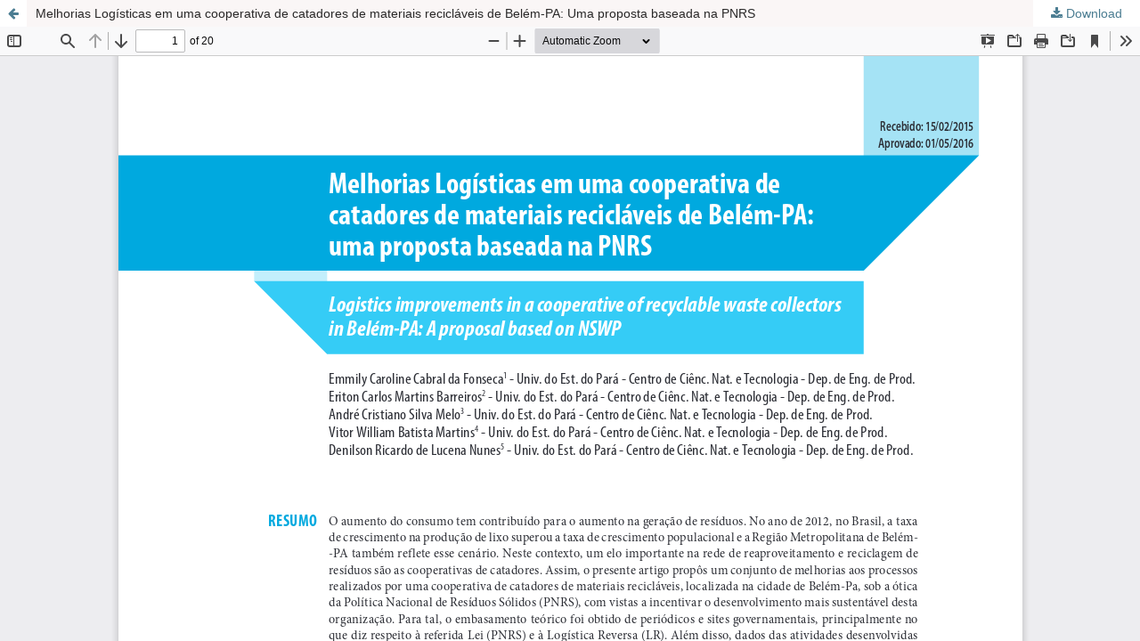

--- FILE ---
content_type: text/html; charset=utf-8
request_url: https://revista.feb.unesp.br/gepros/article/view/1587/753
body_size: 1398
content:
<!DOCTYPE html>
<html lang="en-US" xml:lang="en-US">
<head>
	<meta http-equiv="Content-Type" content="text/html; charset=utf-8" />
	<meta name="viewport" content="width=device-width, initial-scale=1.0">
	<title>View of Melhorias Logísticas em uma cooperativa de catadores de materiais recicláveis de Belém-PA: Uma proposta baseada na PNRS</title>

	
<meta name="generator" content="Open Journal Systems 3.3.0.19">
<meta name="google-site-verification" content="CPiP94hAn8FAEl-x4h7hNC62VbxOXRZynaDmLe10mLU" />
<link rel="alternate" type="application/atom+xml" href="https://revista.feb.unesp.br/gepros/gateway/plugin/AnnouncementFeedGatewayPlugin/atom">
<link rel="alternate" type="application/rdf+xml" href="https://revista.feb.unesp.br/gepros/gateway/plugin/AnnouncementFeedGatewayPlugin/rss">
<link rel="alternate" type="application/rss+xml" href="https://revista.feb.unesp.br/gepros/gateway/plugin/AnnouncementFeedGatewayPlugin/rss2">
<link rel="alternate" type="application/atom+xml" href="https://revista.feb.unesp.br/gepros/gateway/plugin/WebFeedGatewayPlugin/atom">
<link rel="alternate" type="application/rdf+xml" href="https://revista.feb.unesp.br/gepros/gateway/plugin/WebFeedGatewayPlugin/rss">
<link rel="alternate" type="application/rss+xml" href="https://revista.feb.unesp.br/gepros/gateway/plugin/WebFeedGatewayPlugin/rss2">

	<link rel="stylesheet" href="https://revista.feb.unesp.br/gepros/$$$call$$$/page/page/css?name=stylesheet" type="text/css" /><link rel="stylesheet" href="https://revista.feb.unesp.br/lib/pkp/styles/fontawesome/fontawesome.css?v=3.3.0.19" type="text/css" /><link rel="stylesheet" href="https://revista.feb.unesp.br/plugins/generic/doiInSummary/styles/doi.css?v=3.3.0.19" type="text/css" /><link rel="stylesheet" href="https://revista.feb.unesp.br/plugins/generic/citations/css/citations.css?v=3.3.0.19" type="text/css" /><link rel="stylesheet" href="https://revista.feb.unesp.br/plugins/generic/publons/styles/publons.css?v=3.3.0.19" type="text/css" /><link rel="stylesheet" href="https://revista.feb.unesp.br/public/journals/1/styleSheet.css?d=2023-06-13+13%3A28%3A04" type="text/css" />
	<script src="https://revista.feb.unesp.br/lib/pkp/lib/vendor/components/jquery/jquery.min.js?v=3.3.0.19" type="text/javascript"></script><script src="https://revista.feb.unesp.br/lib/pkp/lib/vendor/components/jqueryui/jquery-ui.min.js?v=3.3.0.19" type="text/javascript"></script><script src="https://revista.feb.unesp.br/plugins/themes/default/js/lib/popper/popper.js?v=3.3.0.19" type="text/javascript"></script><script src="https://revista.feb.unesp.br/plugins/themes/default/js/lib/bootstrap/util.js?v=3.3.0.19" type="text/javascript"></script><script src="https://revista.feb.unesp.br/plugins/themes/default/js/lib/bootstrap/dropdown.js?v=3.3.0.19" type="text/javascript"></script><script src="https://revista.feb.unesp.br/plugins/themes/default/js/main.js?v=3.3.0.19" type="text/javascript"></script><script type="text/javascript">
(function (w, d, s, l, i) { w[l] = w[l] || []; var f = d.getElementsByTagName(s)[0],
j = d.createElement(s), dl = l != 'dataLayer' ? '&l=' + l : ''; j.async = true; 
j.src = 'https://www.googletagmanager.com/gtag/js?id=' + i + dl; f.parentNode.insertBefore(j, f); 
function gtag(){dataLayer.push(arguments)}; gtag('js', new Date()); gtag('config', i); })
(window, document, 'script', 'dataLayer', 'UA-6232473-1');
</script>
</head>
<body class="pkp_page_article pkp_op_view">

		<header class="header_view">

		<a href="https://revista.feb.unesp.br/gepros/article/view/1587" class="return">
			<span class="pkp_screen_reader">
									Return to Article Details
							</span>
		</a>

		<a href="https://revista.feb.unesp.br/gepros/article/view/1587" class="title">
			Melhorias Logísticas em uma cooperativa de catadores de materiais recicláveis de Belém-PA: Uma proposta baseada na PNRS
		</a>

		<a href="https://revista.feb.unesp.br/gepros/article/download/1587/753/6416" class="download" download>
			<span class="label">
				Download
			</span>
			<span class="pkp_screen_reader">
				Download PDF
			</span>
		</a>

	</header>

	<script type="text/javascript">
		// Creating iframe's src in JS instead of Smarty so that EZProxy-using sites can find our domain in $pdfUrl and do their rewrites on it.
		$(document).ready(function() {
			var urlBase = "https://revista.feb.unesp.br/plugins/generic/pdfJsViewer/pdf.js/web/viewer.html?file=";
			var pdfUrl = "https:\/\/revista.feb.unesp.br\/gepros\/article\/download\/1587\/753\/6416";
			$("#pdfCanvasContainer > iframe").attr("src", urlBase + encodeURIComponent(pdfUrl));
		});
	</script>

	<div id="pdfCanvasContainer" class="galley_view">
				<iframe src="" width="100%" height="100%" style="min-height: 500px;" title="PDF of Melhorias Logísticas em uma cooperativa de catadores de materiais recicláveis de Belém-PA: Uma proposta baseada na PNRS" allowfullscreen webkitallowfullscreen></iframe>
	</div>
	
</body>
</html>
